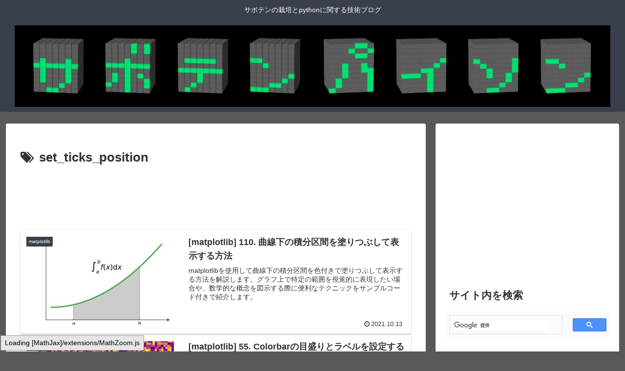

--- FILE ---
content_type: text/html; charset=utf-8
request_url: https://www.google.com/recaptcha/api2/aframe
body_size: 115
content:
<!DOCTYPE HTML><html><head><meta http-equiv="content-type" content="text/html; charset=UTF-8"></head><body><script nonce="K47QRVPjTFMgtc1_e0-Nbw">/** Anti-fraud and anti-abuse applications only. See google.com/recaptcha */ try{var clients={'sodar':'https://pagead2.googlesyndication.com/pagead/sodar?'};window.addEventListener("message",function(a){try{if(a.source===window.parent){var b=JSON.parse(a.data);var c=clients[b['id']];if(c){var d=document.createElement('img');d.src=c+b['params']+'&rc='+(localStorage.getItem("rc::a")?sessionStorage.getItem("rc::b"):"");window.document.body.appendChild(d);sessionStorage.setItem("rc::e",parseInt(sessionStorage.getItem("rc::e")||0)+1);localStorage.setItem("rc::h",'1768995344186');}}}catch(b){}});window.parent.postMessage("_grecaptcha_ready", "*");}catch(b){}</script></body></html>

--- FILE ---
content_type: text/plain
request_url: https://www.google-analytics.com/j/collect?v=1&_v=j102&a=270965600&t=pageview&_s=1&dl=https%3A%2F%2Fsabopy.com%2Ftag%2Fset_ticks_position%2F&ul=en-us%40posix&dt=set_ticks_position%20%E2%80%93%20%E3%82%B5%E3%83%9C%E3%83%86%E3%83%B3%E3%83%91%E3%82%A4%E3%82%BD%E3%83%B3&sr=1280x720&vp=1280x720&_u=YEBAAAABAAAAAC~&jid=1148151478&gjid=258041782&cid=662540199.1768995343&tid=UA-126695691-2&_gid=123284858.1768995343&_r=1&_slc=1&gtm=45He61g1n815F3F4VVv832977569za200zd832977569&gcd=13l3l3l3l1l1&dma=0&tag_exp=103116026~103200004~104527907~104528500~104684208~104684211~105391253~115495940~115938465~115938469~117041588&z=1643768912
body_size: -449
content:
2,cG-QM1KLPZZK3